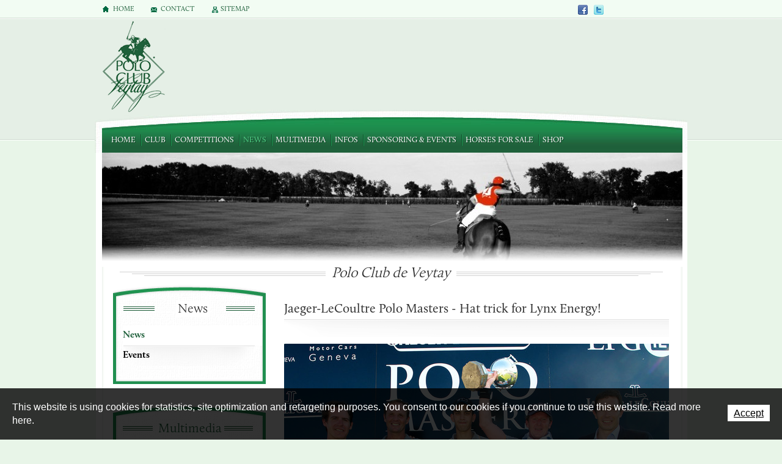

--- FILE ---
content_type: text/html; charset=utf-8
request_url: https://www.poloclubdeveytay.ch/en/News/News/Jaeger-LeCoultre-Polo-Masters-Hat-trick-for-Lynx-Energy.html
body_size: 7606
content:
<!DOCTYPE html PUBLIC "-//W3C//DTD XHTML 1.0 Strict//EN" "http://www.w3.org/TR/xhtml1/DTD/xhtml1-strict.dtd">
<!--
// POWERED BY ICECUBE2.NET
// DEVELOPED IN 2011
// 
// ICECUBE2.NET - THE MOST TIME AND COST EFFECTIVE WCM
// MORE THAN 1000 CUSTOMERS AND COUNTING
//
// MORE INFO AT : http://www.icecube2.net
--> 
<html xmlns="http://www.w3.org/1999/xhtml" lang="en" xml:lang="en"> 

	<head><!-- ICVHDOC:08980595-b9c8-4ea8-ab0e-4e10330f2b12,2.16.0.24,1/17/2026 1:28:00 PM -->
<!--V28 CSS3 buttons-->
<style type="text/css">
@font-face{ 
    font-family:'IceCubeIconsFont';font-weight:normal;font-style:normal; 
    src:url('//static-hostsolutions-ch.s3.amazonaws.com/IceCube/IceCubeIconsFont/IceCubeIconsFont.eot'); 
    src:url('//static-hostsolutions-ch.s3.amazonaws.com/IceCube/IceCubeIconsFont/IceCubeIconsFont.eot?#iefix') format('embedded-opentype'), 
        url('//static-hostsolutions-ch.s3.amazonaws.com/IceCube/IceCubeIconsFont/IceCubeIconsFont.woff') format('woff'), 
        url('//static-hostsolutions-ch.s3.amazonaws.com/IceCube/IceCubeIconsFont/IceCubeIconsFont.ttf') format('truetype'), 
        url('//static-hostsolutions-ch.s3.amazonaws.com/IceCube/IceCubeIconsFont/IceCubeIconsFont.svg#IceCubeIconsFont') format('svg');     
}
[data-icon]:before { font-family:'IceCubeIconsFont';content:attr(data-icon);speak:none;font-weight:normal;font-variant:normal;text-transform:none;line-height:1;-webkit-font-smoothing:antialiased;-moz-osx-font-smoothing:grayscale;margin-right:4px; }
</style>
<!--[if lte IE 7]><script type="text/javascript" src="//static-hostsolutions-ch.s3.amazonaws.com/IceCube/IceCubeIconsFont/lte-ie7.js"></script><![endif]-->

<!--/V28 CSS3 buttons-->





    
 		<meta http-equiv="Content-Type" content="text/html; charset=utf-8" /> 
		<meta http-equiv="Content-Script-Type" content="text/javascript" />
		<meta http-equiv="Content-Style-Type" content="text/css" />
		
        <title>Jaeger-LeCoultre Polo Masters - Hat trick for Lynx Energy! - Polo Club de Veytay</title>
		
    	<meta name="description" content="For the third consecutive year, the team Lynx Energy has won the Jaeger-LeCoultre Polo Masters. In an exciting final, Cyrille Costes (0), Luciano Valiente (0), Thierry Vétois (+3) and Brieuc Rigaux (+5) defeated team VT Wealth Management, including Thomas Fedier (0), Sacha Fedier (0), Fabian Bolanterio (+3) and Federico Bachmann (+5), by 10-7. " />
    	<meta name="keywords" content="Polo, Veytay, Jaeger-LeCoultre Polo Masters, 2015, Mies" />
        <meta name="language" content="en-US" />
		<meta property="og:image" content="https://www.poloclubdeveytay.ch/Htdocs/Images/Pictures/6413.jpg" />
<meta property="og:image:width" content="950" />
<meta property="og:image:height" content="633" />
<meta name="twitter:image" content="https://www.poloclubdeveytay.ch/Htdocs/Images/Pictures/6413.jpg">
		
        <meta name="google-site-verification" content="APs2i8JaecMhu9E-d5CVhR7z6oQg4xT38VIJ5kMxTTg" /> 
        
		<link rel="shortcut icon" href="/favicon.ico" type="image/x-icon" />
		<link rel="icon" href="/favicon.ico" type="image/x-icon" />
		 
		<link rel="stylesheet" href="/Htdocs/Styles/screen.css" type="text/css" media="screen, projection" />
		<link rel="stylesheet" href="/Htdocs/Styles/custom.css" type="text/css" media="screen, projection" />
		<!--[if lt IE 8]><link href="Htdocs/Styles/ie.css" media="screen, projection" rel="stylesheet" type="text/css" /><![endif]-->
		<link rel="stylesheet" href="/Htdocs/Styles/print.css" type="text/css" media="print" />
        
        <link href="/Htdocs/Styles/lib/video-js.css" rel="stylesheet" type="text/css" />

                		
						
		<link rel="alternate" type="application/rss+xml" title="RSS" href="/documents.rdf?cid=9652" />                      
						
                
		<link rel="canonical" href="https://www.poloclubdeveytay.ch/en/News/News/Jaeger-LeCoultre-Polo-Masters-Hat-trick-for-Lynx-Energy.html" /> 

	</head>
	
	
	<body class="IC2Render IC2Zone_32 IC2Nav_9652 intern">
	
		
						<div class="IC2Site">
		
			<!--[if lt IE 7]>
<div style='border: 1px solid #F7941D; background: #FEEFDA; text-align: center; clear: both; height: 75px; position: relative;'>
<div style='position: absolute; right: 3px; top: 3px; font-family: courier new; font-weight: bold;'><a href='#' onclick='javascript:this.parentNode.parentNode.style.display="none"; return false;'><img src='http://www.ie6nomore.com/files/theme/ie6nomore-cornerx.jpg' style='border: none;' alt='Close this notice'/></a></div>
<div style='width: 640px; margin: 0 auto; text-align: left; padding: 0; overflow: hidden; color: black;'>
<div style='width: 75px; float: left;'><img src='http://www.ie6nomore.com/files/theme/ie6nomore-warning.jpg' alt='Warning!'/></div>
<div style='width: 275px; float: left; font-family: Arial, sans-serif;'>
<div style='font-size: 14px; font-weight: bold; margin-top: 12px;'>Sie verwenden einen veralteten Browser</div>
<div style='font-size: 12px; margin-top: 6px; line-height: 12px;'>Wechseln Sie bitte zu einem aktuellen Browser, damit diese Website richtig angezeigt werden kann.</div>
</div>
<div style='width: 75px; float: left;'><a href='http://fr.www.mozilla.com/fr/' target='_blank'><img src='http://www.ie6nomore.com/files/theme/ie6nomore-firefox.jpg' style='border: none;' alt='Get Firefox 3.5'/></a></div>
<div style='width: 75px; float: left;'><a href='http://www.microsoft.com/downloads/details.aspx?FamilyID=341c2ad5-8c3d-4347-8c03-08cdecd8852b&DisplayLang=fr' target='_blank'><img src='http://www.ie6nomore.com/files/theme/ie6nomore-ie8.jpg' style='border: none;' alt='Get Internet Explorer 8'/></a></div>
<div style='width: 73px; float: left;'><a href='http://www.apple.com/fr/safari/download/' target='_blank'><img src='http://www.ie6nomore.com/files/theme/ie6nomore-safari.jpg' style='border: none;' alt='Get Safari 4'/></a></div>
<div style='float: left;'><a href='http://www.google.com/chrome?hl=fr' target='_blank'><img src='http://www.ie6nomore.com/files/theme/ie6nomore-chrome.jpg' style='border: none;' alt='Get Google Chrome'/></a></div>
</div></div><![endif]--> 
 
			<!-- #BEGIN HeaderPrint -->
	<div id="header_print">
		<img alt="" src="/Htdocs/Images/header_print.jpg" />
    </div>
<!-- #END HeaderPrint -->
			
			<div id="wrapper">
				<div id="header">
									<h1 class="logo"><a href="/en/index.html">Polo Club de Veytay</a></h1>
									<h2 class="slogan"></h2>
									
	<div class="navigation">
		<ul>
		
			<li class="level0 first "><a href="/en/Home/Home.html" onclick="this.target='_self';">Home</a>
			
			</li>
		
			<li class="level0  "><a href="/en/Club/The-Club.html" onclick="this.target='_self';">Club</a>
			
			</li>
		
			<li class="level0  "><a href="/en/Competitions/.html" onclick="this.target='_self';">Competitions</a>
			
			</li>
		
			<li class="level0  selected"><a href="/en/News/.html" onclick="this.target='_self';">News</a>
			
			</li>
		
			<li class="level0  "><a href="/en/Multimedia.html" onclick="this.target='_self';">Multimedia</a>
			
			</li>
		
			<li class="level0  "><a href="/en/Membership/.html" onclick="this.target='_self';">Infos</a>
			
			</li>
		
			<li class="level0  "><a href="/en/Sponsoring-Events/.html" onclick="this.target='_self';">Sponsoring & Events</a>
			
			</li>
		
			<li class="level0  "><a href="/en/Horses-for-sale.html" onclick="this.target='_self';">Horses for sale</a>
			
			</li>
		
			<li class="level0 last "><a href="/en/Shop/Shop.html" onclick="this.target='_self';">Shop</a>
			
			</li>
		
		</ul>
	</div>


									
				                    
									<div class="quicklinks">
																<a class="home" href="/en/index.html">Home</a>
                        				<a class="contact" href="/en/Contact.html">Contact</a>
                        				<a href="/en/Sitemap.html" class="sitemap">Sitemap</a>
				                    </div>
                                    
                                    <div class="reseaux_sociaux">
                                        <a class="facebook" href="https://www.facebook.com/pages/Polo-Club-de-Veytay/129644827114618" onclick="this.target='_blank';">Facebook</a>
                                        
                                        <a class="twitter" href="http://twitter.com/#!/PoloClubVeytay" onclick="this.target='_blank';">Twitter</a>
                    				</div>
				                     
				                     
									
				                    
				                    <!-- #BEGIN Press -->
									<div class="login">
										<h2><a href="#">Presse</a></h2>
									</div>
									<!-- #END Press -->
				                    
                                    
                                    
                                    
                                    <div class="positionAdsLeaderboard">
                                    
                                    
                                    
                                        <!--AdMentor from ASPCode.net-->
                                        <script language="javascript" type="text/javascript">
                                        //<![CDATA[
                                        var now = new Date();
                                        var index=now.getTime();
                                        document.write('<s' + 'cript  language="javascript" type="text/javascript" src="https://bs.poloclubdeveytay.ch/admentorserve.ashx?type=js&z=8&target=_blank&a=15&mgr=aspcode.net"></scr' + 'ipt>');
                                        // ]]>
                                        </script><noscript>
                                        <a onclick="this.target='_blank';" href="https://bs.poloclubdeveytay.ch/admentorserve.ashx?type=click&z=8&a=15&mgr=aspcode.net">
                                            <img src="https://bs.poloclubdeveytay.ch/admentorserve.ashx?type=img&z=8&a=15&mgr=aspcode.net" border="0" />
                                        </a>
                                        </noscript>
                                        <!--AdMentor from ASPCode.net-->
                                    
                                    </div>
                                    
                                    
                                    
                                    
                                    
                                    
				        <div class="sponsors">
						
                        
                        	<a class="jaeger" href="http://www.jaeger-lecoultre.com/eu/en" onclick="this.target='_blank';" id="principal_1">Jaeger le Coultre</a>
							<a class="efgbank" href="http://www.efgbank.com/" onclick="this.target='_blank';" id="principal_2">EFG Bank</a>
							<a class="amartin" href="http://www.astonmartin.com" onclick="this.target='_blank';" id="principal_3">Aston Martin</a>
                            <a class="rollsroyce" href="http://www.rolls-roycemotorcars.com" onclick="this.target='_blank';" id="principal_4">Rolls Royce</a>
							<a class="relais" href="http://www.relaischateaux.com/en/" onclick="this.target='_blank';" id="principal_5">Relais &amp; Chateaux</a>
                        	<!--a class="baroque" href="http://www.lebaroque.com/" onclick="this.target='_blank';" id="principal_7">Le Baroque</a-->
                        
                        
                        
                        
                        
                        	<a class="lareserve" href="http://www.lareserve.ch" onclick="this.target='_blank';" id="secondaire_1">La réserve Genève</a>
							<a class="vicomte" href="http://vicomte-a.com/" onclick="this.target='_blank';" id="secondaire_2">Vicomte Arthur</a>
                            <a class="vclicquot" href="http://www.veuve-clicquot.com/en" onclick="this.target='_blank';" id="secondaire_3">Veuve Clicquot</a>
                            <a class="bkorganisation" href="http://www.bkorganisation.com/" onclick="this.target='_blank';" id="secondaire_4">BK organisation</a>
                            <a class="brolliet" href="http://www.brolliet.ch/en/" onclick="this.target='_blank';" id="secondaire_5">Brolliet</a>
							<!--a class="hebdo" href="http://www.hebdo.ch/" onclick="this.target='_blank';" id="secondaire_4">L'hebdo</a-->
                        
						
						
						
                        
                       		<a class="bestwestern" href="http://www.hotel-chavannes.ch" onclick="this.target='_blank';" id="tertiaire_1">Best Western</a>
							<a class="cortez_polo" href="http://cortezpolo.com/" onclick="this.target='_blank';" id="tertiaire_2">Cortez Polo</a>
                            <a class="polo_addict" href="http://poloaddict.com/" onclick="this.target='_blank';" id="tertiaire_3">Polo Addict</a>
							<a class="chi" href="http://www.chi-geneve.ch/" onclick="this.target='_blank';" id="tertiaire_4">Coucours hippique International de Genève</a>
							<a class="denogent" href="http://www.denogent.ch/" onclick="this.target='_blank';" id="tertiaire_5">DENOGENT</a>
                        
                        
                        
                        
                        
							<a class="cavalier_romand" href="http://www.cavalier-romand.ch/" onclick="this.target='_blank';" id="quaternaire_1">Le cavalier Romand</a>
							<a class="equestrio" href="http://www.equestrio.com/suisse/en/home.html" onclick="this.target='_blank';" id="quaternaire_2">Equestrio</a>
							<a class="leman_bleu" href="http://www.lemanbleu.ch/" onclick="this.target='_blank';" id="quaternaire_3">Léman bleu</a>
                            <a class="yesfm" href="http://www.yesfm.ch" onclick="this.target='_blank';" id="quaternaire_4">Yes fm</a>
                        
				        </div>
				
				</div>
				                
                
				<div class="container">
                	
              <div class="graphic">
									
                  <img alt="" src="/Htdocs/Images/IF_Header_950/5077.jpg" />
                  <div class="bg_header_blanc"></div>
              </div>
                   
							<div class="column span-24">
                    
                    	<div class="bcBack">
							<div class="breadcrumbs">
								Polo Club de Veytay
                    		</div>
											</div>
											<div class="column span-7 last prepend-05">
												
	<div class="subnavigation">
		
			
		
		
		
		
			
			
		
		
		
			
			
		
		
		
			
			
		
		
		
			
			
			
				<div class="bg">
				<h2 class="lvl0Hide selected"><span>News</span></h2>
				<ul>
				
					<li class="level1 first selected"><a href="/en/News/News.html" onclick="this.target='_self';">News</a>
					
					</li>
				
					<li class="level1 last "><a href="/en/News/Events.html" onclick="this.target='_self';">Events</a>
					
					</li>
				
				</ul>
				</div>
			
			
		
		
		
			
			
		
		
		
			
			
		
		
		
			
			
		
		
		
			
			
		
		
		
			
			
		

	
	</div>


											
												<!-- #BEGIN Multimedia -->
						             		
	<div class="multimedia">
    	
		<div class="bg">
			<h2><a href="/en/Multimedia/Photos.html" title="Multimedia">Multimedia</a></h2>
            <div id="cadre_anim_multimedia">
			
			<div class="item-multimedia" id="news_17912">
				<a href="/en/Multimedia/Photos/Jaeger-LeCoultre-Polo-Masters-2019-Winners.html"><img alt="" src="/Htdocs/Images/IF_multimedia_209/13930.jpg?puid=16fd575f-f3c0-4d22-b223-dd491c18ad39" /></a>
                <a href="/en/Multimedia/Photos/Jaeger-LeCoultre-Polo-Masters-2019-Winners.html">Jaeger-LeCoultre Polo Masters 2019 Winners</a>
            </div>
			
			<div class="item-multimedia" id="news_17911">
				<a href="/en/Multimedia/Photos/j.html"><img alt="" src="/Htdocs/Images/IF_multimedia_209/12689.jpg?puid=beac6cda-bcc9-45ea-821e-a10c816842da" /></a>
                <a href="/en/Multimedia/Photos/j.html">Jaeger-LeCoultre Polo Masters 2019 Atmosphere</a>
            </div>
			
			<div class="item-multimedia" id="news_17907">
				<a href="/en/Multimedia/Photos/Jaeger-LeCoultre-Polo-Masters-2019.html"><img alt="" src="/Htdocs/Images/IF_multimedia_209/12057.jpg?puid=dd1f0724-7fb6-4b24-b430-485d147b9b32" /></a>
                <a href="/en/Multimedia/Photos/Jaeger-LeCoultre-Polo-Masters-2019.html">Jaeger-LeCoultre Polo Masters 2019</a>
            </div>
			
			<div class="item-multimedia" id="news_17901">
				<a href="/en/Multimedia/Photos/Swiss-Medium-Goal-Championship-2019.html"><img alt="" src="/Htdocs/Images/IF_multimedia_209/11914.jpg?puid=c4913f93-7b24-476a-b67d-a182321eb991" /></a>
                <a href="/en/Multimedia/Photos/Swiss-Medium-Goal-Championship-2019.html">Swiss Medium Goal Championship 2019</a>
            </div>
			
			<div class="item-multimedia" id="news_17892">
				<a href="/en/Multimedia/Photos/Jaeger-LeCoultre-Polo-Masters-2018.html"><img alt="" src="/Htdocs/Images/IF_multimedia_209/9784.jpg?puid=7f3bbfd8-1b26-427e-8e16-3cc086d61f32" /></a>
                <a href="/en/Multimedia/Photos/Jaeger-LeCoultre-Polo-Masters-2018.html">Jaeger-LeCoultre Polo Masters 2018!</a>
            </div>
			
            </div>
		</div>
		
        <div class="scrollCommands" id="multimediaCommands">
			<a class="up" href="#" onclick="return multimedia_up();">Up</a>
			<a class="down" href="#"  onclick="return multimedia_down();">Down</a>
		</div>
       
	</div>
 
						            <!-- #END Multimedia -->
						          </div>
						          <div class="column span-16 prepend-05">
													<h2 class="pageTitle">Jaeger-LeCoultre Polo Masters - Hat trick for Lynx Energy!</h2>
<div class="content">
	<div class="clear EZ_TopColumn"> 
    
        <div class="part BlocImage">
     
     
	<div class="box">
    
    	
             
                <p class="ImageBox"> 
                    
                    
                        <img alt=" " src="/Htdocs/Images/IF_Content_630/6413.jpg?puid=364352c7-f20d-46b2-beba-39364afa4544" /> 
                        <a href="/Htdocs/Images/Pictures/6413.jpg?puid=364352c7-f20d-46b2-beba-39364afa4544" rel="shadowbox" title=" " class="zoom">
                            <img alt="   " src="/Htdocs/Images/lib/empty.gif" /> 
                        </a><br />
                    
                    
                    
                        <span class="info">Lynx Energy won the Jaeger-LeCoultre Polo Masters 2015! Left to right: Brieuc Rigaux (hp 5), Thierry Vétois (hp 3), Luciano Valiente (hp 0) and Cyrille Costes, Captain (hp 0)</span> 
                    
                </p>
            
   		
              
       	
    </div>
</div><div class="part BlocText">
	
	
	<div class="box">
		
			<p style="text-align: justify;">For the third consecutive year, the team Lynx Energy has won the Jaeger-LeCoultre Polo Masters. In an exciting final, Cyrille Costes (0), Luciano Valiente (0), Thierry Vétois (+3) and Brieuc Rigaux (+5) defeated team VT Wealth Management, including Thomas Fedier (0), Sacha Fedier (0), Fabian Bolanterio (+3) and Federico Bachmann (+5), by 10-7.</p>

<p style="text-align: justify;">The final attracted 5,000 spectators, who witnessed a thrilling match at the Polo Club de Veytay in Switzerland. The fourth and last period of the match was the most intense. Team VT Wealth Management scored three goals, but it was not sufficient to impede the domination of Lynx Energy.</p>

<p style="text-align: justify;">At the 2015 Jaeger-LeCoultre Polo Masters, six teams with a handicap of 6 to 8 goals competed against each other over the course of ten days at Polo Club de Veytay in the 27th edition of the event. Players from many different nations participated in the tournament, such as USA, France, Luxembourg, Argentina, Germany and Switzerland.</p>

<p style="text-align: justify;">Team Cardo and Lion’s Polo Team fought in the small final for 3rd place. The match was very tight and both teams fought until the last minute of the game. Finally, team Cardo won by 6.5-6 against Lion’s Polo Team. The half point represents the difference of handicaps of the players of both teams. By late morning, the host team Veytay Jaeger-LeCoultre and team EFG Bank played for fifth place. Veytay Jaeger-LeCoultre defeated EFG Bank by 5.5-3 and was placed fifth.</p>

		
	</div>
</div>
<div class="part BlocButton"> 
	
	
	<div class="box">
        <a style="display:inline-block;border:none;text-decoration:none;margin:2px;color:#FFFFFF;background:#008000;font-size:100%;padding:.15em .4em;-moz-border-radius:3px;-webkit-border-radius:3px;border-radius:3px;" href="/en/Multimedia/Photos/Jaeger-LeCoultre-Polo-Masters-2015.html" onclick="this.target='_self';" data-icon="">Discover in pictures the Jaeger-LeCoultre Polo Masters 2015</a>
	</div>
</div><div class="part BlocText">
	
	
	<div class="box">
		
			<p><a href="/en/Competitions/JLC-Polo-Maters/Results/Results.html">Click here</a> to consult the final ranking and the results of the ten days' competition</p>

		
	</div>
</div>

    
</div>
<div class="column span-8 append-0 EZ_LeftColumn"> 
    
        
    	
</div>
<div class="column span-8 last EZ_RightColumn"> 
    
        
    
</div>
<div class="clear EZ_BottomColumn"> 
    
        
    
</div>
</div>			
											</div>
							</div> <!--/Column 24 -->
				</div><!-- /Container -->				
			</div><!-- /wrapper -->	
			
	
		<div id="footer">
	
    <div id="footerPosition">

					<div class="container">
						<p class="impressum">Copyright &copy; Polo Club de Veytay 2026<br />Polo Club de Veytay - CH-1295 Mies - Tel : + 41 
						22 755 63 25 - Fax : + 41 22 755 60 91 - <a href="mailto:&#105;&#110;&#102;&#111;&#64;&#112;&#111;&#108;&#111;&#99;&#108;&#117;&#98;&#100;&#101;&#118;&#101;&#121;&#116;&#97;&#121;&#46;&#99;&#104;">&#105;&#110;&#102;&#111;&#64;&#112;&#111;&#108;&#111;&#99;&#108;&#117;&#98;&#100;&#101;&#118;&#101;&#121;&#116;&#97;&#121;&#46;&#99;&#104;</a>
						</p>
                        
            <p class="copyright">
							<a href="http://www.artionet.com" onclick="this.target='_blank';">Powered by Artionet</a> 
						- <a href="http://www.icecubedotnet.com" onclick="this.target='_blank';">Generated with IceCube2.Net</a>
						</p>
				</div>
     
     <div id="poloClubAssociation">
     	<a href="http://www.spa-swisspolo.ch/index.htm" onclick="this.target='_blank';"><img src="/Htdocs/Images/swiss_polo_association.jpg" border="0" /></a>
     </div>     
     
     </div>   
</div>
		</div><!-- /IC2Site-->

		
		<script type="text/javascript" src="/Scripts/javascript/shadowbox/shadowbox.js"></script>
		<script type="text/javascript" src="/Scripts/javascript/jquery/jquery-1.4.4.min.js"></script>
				
		<script type="text/javascript" src="/Scripts/javascript/Site.js"></script>
        <script type="text/javascript" src="/Scripts/javascript/AnimationMultimedia.js"></script>
        <script type="text/javascript" src="/Scripts/javascript/AnimationPartners.js"></script>	
		<script type="text/javascript">
		// <![CDATA[ 
			Shadowbox.init();
			jQuery.noConflict();
			jQuery(document).ready(function(){
				
				init_animation_multimedia();
				// Initialisation du sitemap
				// initSitemap();	
			});					   
		// ]]>
		</script>	
		<script type="text/javascript">
			var _gaq = [];
			//	Gtag
			window.dataLayer = window.dataLayer || [];
			function gtag(){dataLayer.push(arguments);}
			var gtagId = 'G-Q1PE8SVDT4'
			gtag('js', new Date());
			gtag('config', gtagId);
		
			gtag('event', 'page_view', {
				page_title: 'News',
			})
		
			function getGtmFile(){
				var GTM_File = document.createElement('script'); GTM_File.type = 'text/javascript'; GTM_File.async = true;
				GTM_File.src = 'https://www.googletagmanager.com/gtag/js?id=' + gtagId;
				var s = document.getElementsByTagName('script')[0]; s.parentNode.insertBefore(GTM_File, s);
			}
			getGtmFile()
		</script>
		
		
	<style scoped>#cookiesBanner{position:fixed;bottom:0;left:0;z-index:100;transition:all 1s;width:100%}#cookiesBanner.available0{display:none;}#cookiesBanner.cookiesBannerHide{bottom:-100%;}#cookiesBannerBG{position:absolute;top:0;left:0;width:100%;height:100%;opacity:0.8;background:#000;}#cookiesBannerBox{position:relative;padding:20px;display:table;}#cookiesBannerDetailLink{position:absolute;top:0;left:0;width:100%;height:100%;z-index:0;}#cookiesBannerText{font-size:16px;line-height:22px;font-family:Arial;letter-spacing:0;font-weight:normal;display:table-cell;vertical-align:top;padding-right:20px;color:#FFF;}#cookiesBannerBtn{display:table-cell;width:1%;vertical-align:middle;position:relative;z-index:1;}#cookiesBannerBtn a{font-size:16px;line-height:22px;font-family:Arial;letter-spacing:0;font-weight:normal;padding:5px 10px;white-space:nowrap;background:#FFF;color:#000;}@media(max-width:480px){#cookiesBannerText,#cookiesBannerBtn a{display:block;text-align:center;}#cookiesBannerText{padding-right:0;}#cookiesBannerBtn{display:block;width:100%;margin-top:15px;}#cookiesBannerBox{position:relative;padding:20px 5%;display:table;width:90%;margin:0 auto}}</style><div id="cookiesBanner" class="available1"><div id="cookiesBannerBG"></div><div id="cookiesBannerBox"><a href="/Services/RGPD/RGPD.html?lang=EN" rel="nofollow" onclick="this.target='_blank';" id="cookiesBannerDetailLink"></a><div id="cookiesBannerText">This website is using cookies for statistics, site optimization and retargeting purposes. You consent to our cookies if you continue to use this website. Read more here.</div><div id="cookiesBannerBtn"><a href="#" rel="nofollow" onclick="return cookiesBannerHide();">Accept</a></div></div></div><script type="text/javascript">var ManageCookiesBanner={create:function(nm,v,d){var dt,xp='';if(d){var dt=new Date();dt.setTime(dt.getTime()+(d*24*3600000));xp=';expires='+dt.toGMTString();}document.cookie=nm+"="+v+xp+";path=/";},read:function(nm){var ca=document.cookie.split(';'),i,c;nm+="=";for(i=0;i<ca.length;i++){c=ca[i];while(c.charAt(0)==' ') c=c.substring(1,c.length);if(c.indexOf(nm)==0) return c.substring(nm.length,c.length);}return null;},remove:function(nm){this.create(nm,"",-1);}};if(ManageCookiesBanner.read('cookiesBanner22052018155616')){document.getElementById('cookiesBanner').style.display="none";}function cookiesBannerHide(){ManageCookiesBanner.create('cookiesBanner22052018155616',1,300);document.getElementById('cookiesBanner').classList.add("cookiesBannerHide");}</script>

<!--div>EN</div>
<div>1</div>
<div>This website is using cookies for statistics, site optimization and retargeting purposes. You consent to our cookies if you continue to use this website. Read more here.</div>
<div>Accept</div>
<div>#000</div>
<div>#FFF</div>
<div>#FFF</div>
<div>#000</div>
<div>22052018155616</div>
<div>300</div--></body>

</html>


--- FILE ---
content_type: text/css
request_url: https://www.poloclubdeveytay.ch/Htdocs/Styles/screen.css
body_size: 9081
content:
@charset "utf-8"; 
/* -------------------------------------------------------------- 
  
   IceCube2.Net CSS powered by Blueprint CSS Framework 
   * Version:   2 (21.1.2011)
   
-------------------------------------------------------------- */

@import 'lib/shadowbox.css'; 
@import 'lib/jquery-ui.css';   
@import 'lib/reset.css';
@import 'lib/typography.css';
@import 'lib/forms.css';
@import 'lib/grid.css';
@import 'lib/buttons.css';  
@import 'lib/navigation.css';   
@import 'lib/content.css'; 

/* ----------------------------------------------------------- */

body					{ background:#e8f5e8 url("../Images/bg_body.gif") repeat-x 0 0; }
#wrapper				{ width:970px;margin:0 auto;position:relative;background:url("../Images/bg_wrapper.png") repeat-y 2px 0; }
#header					{ height:auto;margin:0 0 0 0px;padding:240px 0 0 0px;position:relative;background:#e8f5e8 url("../Images/bg_body.gif") repeat-x 0 0; } 
.container				{ padding:0 0 0 0px; }
.content				{  }

.IC2Site .default-title	{ 
	font-family:Arial,sans-serif;
	font-size:25.2px;
	font-weight:normal;
	font-style:normal;
	color:#333333;
	text-transform:none;
	text-decoration:none;
	line-height:1;
	text-align:left;
	background:none;
	margin:0.5em 0;
	padding:0;
	border:none;
}		

.IC2Site .default-subtitle {
	font-family:Arial,sans-serif;
	font-size:21px;
	font-weight:normal;
	font-style:normal;
	color:#333333;
	text-transform:none;
	text-decoration:none;
	line-height:1.25;
	text-align:left;
	background:none;
	margin:0 0 0.5em;
	padding:0;
	border:none;
}		

.IC2Site .wysiwyg-h1 {
	font-family:Arial,sans-serif;
	font-size:18px;
	font-weight:normal;
	font-style:normal;
	color:#999999;
	text-transform:none;
	text-decoration:none;
	line-height:1.5;
	text-align:left;
	background:none;
	margin:0 0 0.4em 0;
	padding:0;
	border:none;
}

.IC2Site .wysiwyg-h2 {
	font-family:Arial,sans-serif;
	font-size:12px;
	font-weight:bold;
	font-style:normal;
	color:#333;
	text-transform:uppercase;
	text-decoration:none;
	line-height:1.5;
	text-align:left;
	background:none;
	margin:0 0 0.4em 0;
	padding:0;
	border:none;			
}

/* Logo
-------------------------------------------------------------- */
h1.logo { margin:0;padding:0;position:absolute;top:34px;left:10px;z-index:10;}
h1.logo a {
	display:block;
	width:106px;
	height:154px;
	background:url("../Images/sprite.png") no-repeat 0px 0;
	font-size:0;
	line-height:0;
	text-indent:-999px;
	text-align:left;
} 
h2.slogan {
	position:absolute;
	top:-999px;
	left:-999px;
	font-size:0;
	line-height:0;
	text-indent:-999px;
	text-align:left;
}



/* Quicklinks
-------------------------------------------------------------- */
.quicklinks				{ margin:0 0 0 0;padding:0;position: absolute;top: 4px;left: 10px;text-transform: uppercase; }
.quicklinks a			{ margin:0;text-indent: -10000px;overflow: hidden;padding:0px 20px 0px 20px; font-size:.8em;}
.quicklinks a:hover		{  }
.quicklinks .home 		{ background:url("../Images/sprite.png") no-repeat -123px -8px; }
.quicklinks .contact 	{ background:url("../Images/sprite.png") no-repeat -270px -8px; }
.quicklinks .sitemap 	{ background:url("../Images/sprite.png") no-repeat -420px -8px; }

/* Language
-------------------------------------------------------------- */
.language				{ margin:0;padding:6px 0 0;height:29px;position: absolute;top: 0px;right: 100px; }
.language a				{ font-size:0.8em;text-decoration:none;text-transform: uppercase; }
.language a:hover		{  }

/* Breadcrumbs
-------------------------------------------------------------- */
.bcBack 				{ background: url('../Images/bg_breadcrumbs.png') no-repeat 50% 0;text-align: center; }
.breadcrumbs			{ color:#333;line-height:22px;text-align: center;font-size: 1.7em;background:#fff;
						  display:inline;padding:10px;font-family:CallunaLight;font-style:italic;}
.breadcrumbs a			{ color:#333; }
.breadcrumbs a.selected	{  } 
.breadcrumbs a:hover	{  } 

/* Container
-------------------------------------------------------------- */
.container-box			{ padding:10px 10px 2px;background:#FFF url("../Images/sprite.png") no-repeat 0 -8px;position:relative;z-index:10; }
.container-box span 	{ position:absolute;bottom:-8px;left:0;width:230px;height:8px;background:url("../Images/sprite.png") no-repeat 0 0;z-index:11; }
.container-box h2	 	{ font-size:18px;margin:0;padding:3px 0; }
.container-box a,
.container-box p	 	{ font-size:12px;color:#333; }
.graphic				{ margin: 0px 0px 0px 12px; }
.pageTitle				{ background: url('../Images/bg_events.png') no-repeat -10px 30px;padding-bottom: 30px;margin-top: 30px;color:#1f603b; }

/* Sponsors 
-------------------------------------------------------------- */
.sponsors {position: absolute;right: 30px;top: 90px;}
.sponsors a {display:block;text-indent:-1000px;overflow:hidden;height:58px;float:left;margin-left:35px;}
.jaeger {background:url("../Images/sprite.png") no-repeat 0 -158px;width:107px;}
.efgbank {background:url("../Images/sprite.png") no-repeat -155px -158px;width:77px;}
.amartin {background:url("../Images/sprite.png") no-repeat -286px -158px;width:92px;}
.vclicquot {background:url("../Images/sprite.png") no-repeat -410px -158px;width:82px;}
.relais {background:url("../Images/sprite.png") no-repeat -525px -158px;width:45px;}

/* Login
-------------------------------------------------------------- */
.login 					{ background:url('../Images/sprite.png') no-repeat -457px -47px;position: absolute;top: 0px;right: 10px;width: 75px;padding: 0px; }
.login h2				{ margin: 0px;padding: 8px 0px 8px 25px;font-size: .8em;width: auto; }
.login h2 a				{ color: #fff;text-transform:uppercase;}
.login form				{ margin:0.5em 0 0;padding:5px;position: absolute;display: none; }
.login label			{ display:block;width:72px;font-weight:normal;font-size:10px;text-align:right;padding:6px 8px 0 0;float:left; }
.login input.text		{ width:109px;padding:2px;margin:3px 0; }
.login button.btn		{ float:none;padding:2px 4px;font-size:10px;color:#222;margin:3px 0 0 80px;font-weight:normal;border:none; }
.login .field a			{ display:block;float:right;font-size:9px;padding-right:3px;width:115px;margin-bottom:4px; }
.login .field a:hover	{ color:#000; }

/* News
-------------------------------------------------------------- */
.news 					{ background: url('../Images/bg_news.png') no-repeat -10px 30px;margin-top: 20px; }
.news h2				{ margin-bottom: 30px; }
.news .item				{ padding:0;clear: both;margin-left: 20px; }
.news img 				{ float: left;margin:0px 20px 20px 0px; }
.news .date 			{ color: #b0b0b0;font-family: CallunaItalic;font-size: 1.1em; }
.news .item h3			{ margin:0;font-family: CallunaBold; }
.news .item p			{ margin:0 0px 20px 0px; }
.scrollCommands			{ background: url('../Images/bg_news.png') no-repeat -10px 0px;position: relative;height: 30px;width: 100%; }
.scrollCommands a		{ display: block;position: absolute;top: 0px;width: 30px;height: 28px;text-indent: -1000px;overflow: hidden; }
.scrollCommands .up		{ left: 300px;background:url('../Images/sprite.png') no-repeat -510px -95px; }
.scrollCommands	.down	{ left: 330px;background:url('../Images/sprite.png') no-repeat -540px -95px; }

/* Events
-------------------------------------------------------------- */
.events					{ background: url('../Images/bg_events.png') no-repeat -10px 30px;margin: 20px 0px 30px 0px;width: 100%;float: left; }
.events h2				{ margin-bottom: 30px; }
.events .item			{ padding:0;float:left;width: 290px;margin-right: 15px; }
.events .item.last		{ margin-right: 0px; }
.events img 			{ margin:0px 0px 10px 0px;border: 1px solid #e1e1e1; }
.events .date 			{ color: #b0b0b0;font-family: CallunaItalic;font-size: 1.1em; }
.events .item h3		{ margin:0;font-family: CallunaBold; }
.events .item p			{ margin:0 0px 20px 0px;font-family: CallunaItalic; }

/* Multimedia */
.multimedia				{ background:url('../Images/bg_multimedia.png') no-repeat 0px 100%;margin-left: 10px;width: 251px;position: relative;min-height: 328px;margin-bottom:4em; }
.multimedia h2			{ font-family: CallunaLight;text-align: center;padding: 0px;background:url('../Images/sprite.png') no-repeat -280px -227px; }
.multimedia .bg			{ background:url('../Images/sprite.png') no-repeat -1px -217px;padding:30px 16px; }
.multimedia .item 		{ border: 4px solid #fff;text-align: center;margin: 0px; }
.multimedia .scrollCommands 		{ background:none;position: absolute;bottom: -24px; }
.multimedia .scrollCommands .up		{ left: 100px;}
.multimedia .scrollCommands .down	{ left: 130px;}

/* Footer
-------------------------------------------------------------- */
#footer					{ position:relative;background:url('../Images/bg_footer.png') repeat-x;font-family: CallunaItalic;font-style:italic; } 
#footer .container		{ width: 970px;margin: 0 auto;padding: 40px 0px;text-align: center; }
#footer a				{  }
#footer a:hover			{ color:#000; }
#footer p.impressum		{ margin:0;padding: 0; }
#footer p.copyright		{ margin:0;padding: 0; }

--- FILE ---
content_type: text/css
request_url: https://www.poloclubdeveytay.ch/Htdocs/Styles/print.css
body_size: 5722
content:

/* IceCube2.Net Framework : print.css
-------------------------------------------------------------- */ 

body {line-height:1.5;font-family:"Helvetica Neue", Arial, Helvetica, sans-serif;color:#000;background:none;font-size:10pt;}
.container {background:none;}
hr {background:#ccc;color:#ccc;width:100%;height:2px;margin:2em 0;padding:0;border:none;}
hr.space {background:#fff;color:#fff;visibility:hidden;}
h1, h2, h3, h4, h5, h6 {font-family:"Helvetica Neue", Arial, "Lucida Grande", sans-serif;}
code {font:.9em "Courier New", Monaco, Courier, monospace;}
a img {border:none;}
p img.top {margin-top:0;}
blockquote {margin:1.5em;padding:1em;font-style:italic;font-size:.9em;}
.small {font-size:.9em;}
.large {font-size:1.1em;}
.quiet {color:#999;}
.hide {display:none;}
a:link, a:visited {background:transparent;font-weight:700;text-decoration:underline;}
a:link:after, a:visited:after {content:" (" attr(href) ")";font-size:90%;} 

/* ----------------------------------------------------------- */

.navigation, .subnavigation, #footer, #header, .breadcrumbs, .multimedia, .graphic, .home .pageTitle, #newsCommands, #multimediaCommands, .carousel-pagination{display:none;}

.item {clear: both; width: 100%;}
.item .info {clear: both; display: block; font-size: 11px; margin: 30px 0 0;}
.item a img {clear: both; float: left; margin-bottom: 25px; margin-right: 10px;}
.item h3 { float: none; margin: 0 0 5px;}
.item h3 a:link:after, .item h3 a:visited:after {content: none;}
.item a.photoPrint:link:after, .item a.photoPrint:visited:after {content: none;}
#header, .navigation, .quicklinks, .logo, .slogan, .header_img, .smalllogo, #sb-loading, #footer, .social, .pagination {display: none;}
#header_print { background: none repeat 0 0 transparent; border:none; border-bottom: 1px solid #CCC; display: block; height: 150px;text-align: left; width: 100%;}
#header_print img {border:none;float: left; margin-right: 20px;}
#header_print h3, #header_print h4 {line-height: 18px; margin: 0;padding: 0;}
h2 a:link:after, h2 a:visited:after, .item > a:link:after, .item > a:visited:after, .item-news h3 a:link:after, .item-news h3 a:visited:after  {content: none;}
.item-news img{float:left;margin-right:10px;}

.BlocImageText .ImageBox{float:left;}
.BlocImageText .ImageBox a:link:after, .BlocImageText .ImageBox a:visited:after{content:none;}
.GalleryBox input{display:none;}

.BlocImage .ImageBox a:link:after, 
.BlocImage .ImageBox a:visited:after{content: none;}


.BlocPicturesGallery .item .info {
    display: none;
}
.BlocPicturesGallery a:link:after, .BlocPicturesGallery a:visited:after {
    content: none;
}
.BlocPicturesGallery .gallerypage a:link:after, .BlocPicturesGallery .gallerypage a:visited:after {
    content: none;
}
.BlocPicturesGallery {
    margin-bottom: 1em;
}
.BlocPicturesGallery .item {
    clear: none;
    float: left;
    padding: 0;
    text-align: center;
    width: 130px;
}
.BlocPicturesGallery .item a {
    float: left;
    height: 94px;
    width: 124px;
}
.BlocPicturesGallery .item img {
    border: medium none;
    float: left;
    margin: 0;
    padding: 0;
}
.BlocPicturesGallery .item br {
    display: none;
}
.BlocPicturesGallery .item span {
    display: none;
}
.BlocPicturesGallery .clear {
    line-height: 0;
}
.BlocPicturesGallery .gallerypage {
    display: none;
}
.BlocPicturesGallery .gallerypage.selected {
    display: block;
}
.BlocPicturesGallery .gallerypagination {
    clear: both;
}
.BlocPicturesGallery .gallerypagination a {
    cursor: pointer;
    font-size: 8px;
    width: 12px;
}

.BlocPicturesGallery div.clear{height:10px;clear:both;}

.horsesList a:link:after, .horsesList a:visited:after {
    content: none;
}
.horsesList img {
    margin: 4px;
    max-height: 40px;
}
.horsesList td, .horsesList th {
    border-bottom: 1px solid #CCCCCC;
}

.HorsesMarketLayout .BlocTable table,
.HorsesMarketLayout .BlocTable tr,
.HorsesMarketLayout .BlocTable td {border:none;}
.HorsesMarketLayout .BlocTable td{border-bottom:1px solid #ccc;}


.IC2Site .pedigree, .pedigree ul, .pedigree li {
    list-style-type: none;
    margin: 0;
    padding: 0;
}
.IC2Site .tree-first {
    background: url("/htdocs/images/bg_tree_top.png") no-repeat scroll -1px 50% transparent;
}
.IC2Site .tree-last {
    background: url("/htdocs/images/bg_tree_bottom.png") no-repeat scroll -1px 50% transparent;
}
.IC2Site .pedigree {
    height: 250px;
}
.IC2Site .pedigree div {
    background: url("/htdocs/images/bg_tree_base.png") repeat-x scroll 100% 50% transparent;
    float: left;
    height: 100%;
    position: relative;
}
.IC2Site .pedigree div span {
    background: none repeat scroll 0 0 #FFFFFF;
    font-size: 10px;
    height: 16px;
    left: 0;
    line-height: 1.3em;
    margin-left: 8px;
    margin-top: -8px;
    padding: 2px 8px 2px 5px;
    position: absolute;
    text-transform: uppercase;
    top: 50%;
}
.IC2Site .pedigree div.root span {
    margin-left: 0;
}
.IC2Site .pedigree ul {
    height: 100%;
}
.IC2Site * + html .pedigree ul {
    padding: 0;
}
.IC2Site .pedigree li {
    height: 50%;
}
.IC2Site .pedigree li.tree-level0 {
    height: 100%;
}
.IC2Site ul.pedigree {
    padding-left: 0;
    width: 630px;
}
.IC2Site .pedigree ul {
    padding-left: 145px;
}
.IC2Site .pedigree div {
    width: 145px;
}
.IC2Site .tree-level3 div {
    background: none repeat scroll 0 0 transparent;
}


#cadre_anim_news a:after, 
#cadre_anim_news a:visited:after {
    content: none;
}

.item-news{clear:both;}

.BlocForms,
.BlocSlideshow{display:none;}





--- FILE ---
content_type: text/css
request_url: https://www.poloclubdeveytay.ch/Htdocs/Styles/lib/forms.css
body_size: 2156
content:

/* IceCube2.Net Framework : forms.css
-------------------------------------------------------------- */
 
.IC2Site label       { font-weight: bold; }
.IC2Site fieldset    { padding:0 1.4em 1.4em 1.4em; margin: 0 0 1.5em 0; border: 1px solid #ccc; }
.IC2Site legend      { font-weight: bold; font-size:1.2em; margin-top:-0.2em; margin-bottom:1em; }

.IC2Site fieldset, #IE8#HACK { padding-top:1.4em; } 
.IC2Site legend, #IE8#HACK { margin-top:0; margin-bottom:0; }

/* Form fields
-------------------------------------------------------------- */

.IC2Site input[type=text], .IC2Site input[type=password],
.IC2Site input.text, .IC2Site input.title,
.IC2Site textarea {
  background-color:#fff;
  border:1px solid #bbb;
}
.IC2Site input[type=text]:focus, .IC2Site input[type=password]:focus,
.IC2Site input.text:focus, .IC2Site input.title:focus,
.IC2Site textarea:focus {
  border-color:#666;
}
.IC2Site select { background-color:#fff; border-width:1px; border-style:solid; }

.IC2Site input[type=text], .IC2Site input[type=password],
.IC2Site input.text, .IC2Site input.title,
.IC2Site textarea, .IC2Site select {
  margin:0.5em 0;
}

.IC2Site input.text,
.IC2Site input.title   { width: 300px; padding:5px; } 
.IC2Site input.title   { font-size:1.5em; }
.IC2Site textarea      { width: 390px; height: 250px; padding:5px; }

.IC2Site form.inline { line-height:3; }
.IC2Site form.inline p { margin-bottom:0; }


/* Success, message, notice and error/alert boxes
-------------------------------------------------------------- */

.error,
.alert, 
.notice,
.success, 
.infomessage	{ padding: 0.8em; margin-bottom: 1em; border: 2px solid #ddd; }

.error, .alert 	{ background: #fbe3e4; color: #8a1f11; border-color: #fbc2c4; }
.notice     	{ background: #fff6bf; color: #514721; border-color: #ffd324; }
.success    	{ background: #e6efc2; color: #264409; border-color: #c6d880; }
.infomessage	{ background: #d5edf8; color: #205791; border-color: #92cae4; }
.error a, 
.alert a 		{ color: #8a1f11; }
.notice a   	{ color: #514721; }
.success a  	{ color: #264409; }
.infomessage a	{ color: #205791; }

--- FILE ---
content_type: text/css
request_url: https://www.poloclubdeveytay.ch/Htdocs/Styles/lib/grid.css
body_size: 8344
content:

/* IceCube2.Net Framework : grid.css
-------------------------------------------------------------- */  

#header_print{display:none;}

.column, .span-1, .span-2, .span-3, .span-4, .span-5, .span-6, .span-7, .span-8, .span-9, .span-10, .span-11, .span-12, .span-13, .span-14, .span-15, .span-16, .span-17, .span-18, .span-19, .span-20, .span-21, .span-22, .span-23, .span-24 {
  float: left;
  margin-right: 10px;
}

.last { margin-right: 0; }

.span-1 {width: 30px;}

.span-2 {width: 70px;}
.span-3 {width: 110px;}
.span-4 {width: 150px;}
.span-5 {width: 190px;}
.span-6 {width: 230px;}
.span-7 {width: 270px;}
.span-8 {width: 300px;} /* IC2.NET */
.span-9 {width: 350px;}
.span-10 {width: 390px;}
.span-11 {width: 430px;}
.span-12 {width: 470px;}
.span-13 {width: 510px;}
.span-14 {width: 550px;}
.span-15 {width: 590px;}
.span-16 {width: 630px;}
.span-17 {width: 670px;}
.span-18 {width: 710px;}
.span-19 {width: 750px;}
.span-20 {width: 790px;}
.span-21 {width: 830px;}
.span-22 {width: 870px;}
.span-23 {width: 910px;}
.span-24 {width:970px; margin-right:0;}

input.span-1, textarea.span-1, input.span-2, textarea.span-2, input.span-3, textarea.span-3, input.span-4, textarea.span-4, input.span-5, textarea.span-5, input.span-6, textarea.span-6, input.span-7, textarea.span-7, input.span-8, textarea.span-8, input.span-9, textarea.span-9, input.span-10, textarea.span-10, input.span-11, textarea.span-11, input.span-12, textarea.span-12, input.span-13, textarea.span-13, input.span-14, textarea.span-14, input.span-15, textarea.span-15, input.span-16, textarea.span-16, input.span-17, textarea.span-17, input.span-18, textarea.span-18, input.span-19, textarea.span-19, input.span-20, textarea.span-20, input.span-21, textarea.span-21, input.span-22, textarea.span-22, input.span-23, textarea.span-23, input.span-24, textarea.span-24 {
  border-left-width: 1px;
  border-right-width: 1px;
  padding-left: 5px;
  padding-right: 5px;
}

input.span-1, textarea.span-1 { width: 18px; }
input.span-2, textarea.span-2 { width: 58px; }
input.span-3, textarea.span-3 { width: 98px; }
input.span-4, textarea.span-4 { width: 138px; }
input.span-5, textarea.span-5 { width: 178px; }
input.span-6, textarea.span-6 { width: 218px; }
input.span-7, textarea.span-7 { width: 258px; }
input.span-8, textarea.span-8 { width: 298px; }
input.span-9, textarea.span-9 { width: 338px; }
input.span-10, textarea.span-10 { width: 378px; }
input.span-11, textarea.span-11 { width: 418px; }
input.span-12, textarea.span-12 { width: 458px; }
input.span-13, textarea.span-13 { width: 498px; }
input.span-14, textarea.span-14 { width: 538px; }
input.span-15, textarea.span-15 { width: 578px; }
input.span-16, textarea.span-16 { width: 618px; }
input.span-17, textarea.span-17 { width: 658px; }
input.span-18, textarea.span-18 { width: 698px; }
input.span-19, textarea.span-19 { width: 738px; }
input.span-20, textarea.span-20 { width: 778px; }
input.span-21, textarea.span-21 { width: 818px; }
input.span-22, textarea.span-22 { width: 858px; }
input.span-23, textarea.span-23 { width: 898px; }
input.span-24, textarea.span-24 { width: 938px; }

.append-0 { padding-right: 20px;} /* IC2.NET */
.append-1 { padding-right: 40px;}
.append-2 { padding-right: 80px;}
.append-3 { padding-right: 120px;}
.append-4 { padding-right: 160px;}
.append-5 { padding-right: 200px;}
.append-6 { padding-right: 240px;}
.append-7 { padding-right: 280px;}
.append-8 { padding-right: 320px;}
.append-9 { padding-right: 360px;}
.append-10 { padding-right: 400px;}
.append-11 { padding-right: 440px;}
.append-12 { padding-right: 480px;}
.append-13 { padding-right: 520px;}
.append-14 { padding-right: 560px;}
.append-15 { padding-right: 600px;}
.append-16 { padding-right: 640px;}
.append-17 { padding-right: 680px;}
.append-18 { padding-right: 720px;}
.append-19 { padding-right: 760px;}
.append-20 { padding-right: 800px;}
.append-21 { padding-right: 840px;}
.append-22 { padding-right: 880px;}
.append-23 { padding-right: 920px;}

.prepend-05 { padding-left: 20px;}
.prepend-1 { padding-left: 35px;}
.prepend-2 { padding-left: 80px;}
.prepend-3 { padding-left: 120px;}
.prepend-4 { padding-left: 160px;}
.prepend-5 { padding-left: 200px;}
.prepend-6 { padding-left: 240px;}
.prepend-7 { padding-left: 280px;}
.prepend-8 { padding-left: 320px;}
.prepend-9 { padding-left: 360px;}
.prepend-10 { padding-left: 400px;}
.prepend-11 { padding-left: 440px;}
.prepend-12 { padding-left: 480px;}
.prepend-13 { padding-left: 520px;}
.prepend-14 { padding-left: 560px;}
.prepend-15 { padding-left: 600px;}
.prepend-16 { padding-left: 640px;}
.prepend-17 { padding-left: 680px;}
.prepend-18 { padding-left: 720px;}
.prepend-19 { padding-left: 760px;}
.prepend-20 { padding-left: 800px;}
.prepend-21 { padding-left: 840px;}
.prepend-22 { padding-left: 880px;}
.prepend-23 { padding-left: 920px;}

.border {
  padding-right: 4px;
  margin-right: 5px;
  border-right: 1px solid #ddd;
}

.colborder {
  padding-right: 24px;
  margin-right: 25px;
  border-right: 1px solid #ddd;
}

.pull-1 { margin-left: -40px; }
.pull-2 { margin-left: -80px; }
.pull-3 { margin-left: -120px; }
.pull-4 { margin-left: -160px; }
.pull-5 { margin-left: -200px; }
.pull-6 { margin-left: -240px; }
.pull-7 { margin-left: -280px; }
.pull-8 { margin-left: -320px; }
.pull-9 { margin-left: -360px; }
.pull-10 { margin-left: -400px; }
.pull-11 { margin-left: -440px; }
.pull-12 { margin-left: -480px; }
.pull-13 { margin-left: -520px; }
.pull-14 { margin-left: -560px; }
.pull-15 { margin-left: -600px; }
.pull-16 { margin-left: -640px; }
.pull-17 { margin-left: -680px; }
.pull-18 { margin-left: -720px; }
.pull-19 { margin-left: -760px; }
.pull-20 { margin-left: -800px; }
.pull-21 { margin-left: -840px; }
.pull-22 { margin-left: -880px; }
.pull-23 { margin-left: -920px; }
.pull-24 { margin-left: -960px; }

.pull-1, .pull-2, .pull-3, .pull-4, .pull-5, .pull-6, .pull-7, .pull-8, .pull-9, .pull-10, .pull-11, .pull-12, .pull-13, .pull-14, .pull-15, .pull-16, .pull-17, .pull-18, .pull-19, .pull-20, .pull-21, .pull-22, .pull-23, .pull-24 {float: left; position:relative;}

.push-1 { margin: 0 -40px 1.5em 40px; }
.push-2 { margin: 0 -80px 1.5em 80px; }
.push-3 { margin: 0 -120px 1.5em 120px; }
.push-4 { margin: 0 -160px 1.5em 160px; }
.push-5 { margin: 0 -200px 1.5em 200px; }
.push-6 { margin: 0 -240px 1.5em 240px; }
.push-7 { margin: 0 -280px 1.5em 280px; }
.push-8 { margin: 0 -320px 1.5em 320px; }
.push-9 { margin: 0 -360px 1.5em 360px; }
.push-10 { margin: 0 -400px 1.5em 400px; }
.push-11 { margin: 0 -440px 1.5em 440px; }
.push-12 { margin: 0 -480px 1.5em 480px; }
.push-13 { margin: 0 -520px 1.5em 520px; }
.push-14 { margin: 0 -560px 1.5em 560px; }
.push-15 { margin: 0 -600px 1.5em 600px; }
.push-16 { margin: 0 -640px 1.5em 640px; }
.push-17 { margin: 0 -680px 1.5em 680px; }
.push-18 { margin: 0 -720px 1.5em 720px; }
.push-19 { margin: 0 -760px 1.5em 760px; }
.push-20 { margin: 0 -800px 1.5em 800px; }
.push-21 { margin: 0 -840px 1.5em 840px; }
.push-22 { margin: 0 -880px 1.5em 880px; }
.push-23 { margin: 0 -920px 1.5em 920px; }
.push-24 { margin: 0 -960px 1.5em 960px; }

.push-1, .push-2, .push-3, .push-4, .push-5, .push-6, .push-7, .push-8, .push-9, .push-10, .push-11, .push-12, .push-13, .push-14, .push-15, .push-16, .push-17, .push-18, .push-19, .push-20, .push-21, .push-22, .push-23, .push-24 {float: left; position:relative;}


/* Misc classes and elements
-------------------------------------------------------------- */

div.prepend-top, .prepend-top {
  margin-top:1.5em;
}
div.append-bottom, .append-bottom {
  margin-bottom:1.5em;
}

.container-box { 
  padding: 1.5em;
  margin-bottom: 1.5em;
  background: #F2F2F2; 
}

.IC2Site hr {
  background: #ddd;
  color: #ddd;
  clear: both;
  float: none;
  width: 100%;
  height: 1px;
  margin: 0 0 1.45em;
  border: none;
}

.IC2Site hr.space {
  background: #fff;
  color: #fff;
  visibility: hidden;
}

.clearfix:after, .container:after {
  content: "\0020";
  display: block;
  height: 0;
  clear: both;
  visibility: hidden;
  overflow:hidden;
}
.clearfix, .container {display: block;}

.clear { clear:both; }

--- FILE ---
content_type: text/css
request_url: https://www.poloclubdeveytay.ch/Htdocs/Styles/lib/buttons.css
body_size: 1977
content:

/* IceCube2.Net Framework : buttons.css
-------------------------------------------------------------- */

.IC2Site a.button, .IC2Site button {
  display:block;
  float:left;
  margin: 0.7em 0.5em 0.7em 0;
  padding:5px 10px 5px 7px;   /* Links */
  
  border:1px solid #dedede;
  border-top:1px solid #eee;
  border-left:1px solid #eee;

  background-color:#f5f5f5;
  font-family:Arial, Verdana, sans-serif;
  font-size:100%;
  line-height:130%;
  text-decoration:none;
  font-weight:bold;
  color:#565656;
  cursor:pointer;
}
.IC2Site button {
  width:auto;
  overflow:visible;
  padding:4px 10px 3px 7px;   /* IE6 */
}
.IC2Site button[type] {
  padding:4px 10px 4px 7px;   /* Firefox */
  line-height:17px;           /* Safari */
}
*:first-child+html .IC2Site button[type] {
  padding:4px 10px 3px 7px;   /* IE7 */
}
.IC2Site button img, .IC2Site a.button img{
  margin:0 3px -3px 0 !important;
  padding:0;
  border:none;
  width:16px;
  height:16px;
  float:none;
}


/* Button colors
-------------------------------------------------------------- */

/* Standard */
.IC2Site button:hover, .IC2Site a.button:hover{
  background-color:#dff4ff;
  border:1px solid #c2e1ef;
  color:#336699;
}
.IC2Site a.button:active{
  background-color:#6299c5;
  border:1px solid #6299c5;
  color:#fff;
}

/* Positive */
body .IC2Site .positive {
  color:#529214;
}
.IC2Site a.positive:hover, .IC2Site button.positive:hover {
  background-color:#E6EFC2;
  border:1px solid #C6D880;
  color:#529214;
}
.IC2Site a.positive:active {
  background-color:#529214;
  border:1px solid #529214;
  color:#fff;
}

/* Negative */
body .IC2Site .negative {
  color:#d12f19;
}
.IC2Site a.negative:hover, .IC2Site button.negative:hover {
  background-color:#fbe3e4;
  border:1px solid #fbc2c4;
  color:#d12f19;
}
.IC2Site a.negative:active {
  background-color:#d12f19;
  border:1px solid #d12f19;
  color:#fff;
}


--- FILE ---
content_type: text/css
request_url: https://www.poloclubdeveytay.ch/Htdocs/Styles/lib/content.css
body_size: 22107
content:
 
/* IceCube2.Net Framework : content.css
-------------------------------------------------------------- */   
.listing .item								{ position:relative;padding:0 0 1em 170px; }
.listing .item h3							{ font-size:16px;font-weight:bold;margin:0 0 0.2em;color:#1f603b; }
.listing .item p							{ line-height:1.2;margin:0;min-height:56px; }
.listing .item img							{ position:absolute;top:0;left:0; }
.listing .item .info						{ font-size:14px;color:#555;text-transform:uppercase;display:block;font-style:italic;font-family:CallunaItalic; }

.pagination 								{ clear:both; }
.pagination ul 								{ list-style:none;padding:0;margin:1em 0;float:right; }
.pagination li 								{ float:left; text-align:center; }
.pagination a 								{ border:1px solid #e9e9e9;background:#f2f2f2;color:#999;display:block;float:left;font-size:11px;margin:0 3px 0 0;
											  padding:2px;width:16px;}
.pagination a.selected,
.pagination a:hover							{ border-color:#ccc;background:#ccc;color:#333;}
 
.part										{clear:both;margin:0;padding:0;} 

/* BLOC : Image
-------------------------------------------------------------- */
.BlocImage .ImageBox						{ position:relative;margin:0.3em 0 1.5em;line-height:0; } 
.BlocImage .ImageBox span					{ clear:both;color:#777777;display:block;line-height:1.2;font-size:85%;font-style:italic;padding:4px 0 0; }
.BlocImage .ImageBox a						{ display:block;position:absolute;top:0px;left:0px;width:100%;height:100%;overflow:hidden; }
.BlocImage .ImageBox a img					{ display:block;width:100%;height:100%; }
.BlocImage .ImageBox a:hover,
.BlocImage .ImageBox a:active,
.BlocImage .ImageBox a:focus 				{ background:transparent url("../../Images/lib/img/link.gif") no-repeat 3px 3px; }
.BlocImage .ImageBox a.zoom:hover,
.BlocImage .ImageBox a.zoom:active,
.BlocImage .ImageBox a.zoom:focus 			{ background:transparent url("../../Images/lib/img/zoom.gif") no-repeat 3px 3px; }

/* BLOC : Image + text
-------------------------------------------------------------- */
.BlocImageText .ImageBox					{ position:relative;margin:0.3em 0 0.8em; } 
.BlocImageText .ImageBox.left				{ float:left;margin-right:1.1em; } 
.BlocImageText .ImageBox.right				{ float:right;margin-left:1.1em; } 
.BlocImageText .ImageBox img 				{ float:left; }
.BlocImageText .ImageBox span				{ clear:both;color:#777777;display:block;line-height:1.2;font-size:85%;font-style:italic;padding:4px 0 0; }
.BlocImageText .ImageBox a					{ display:block;position:absolute;top:0px;left:0px;width:100%;height:100%;overflow:hidden; }
.BlocImageText .ImageBox a img				{ display:block;width:100%;height:100%; }
.BlocImageText .ImageBox a:hover,
.BlocImageText .ImageBox a:active,
.BlocImageText .ImageBox a:focus 			{ background:transparent url("../../Images/lib/img/link.gif") no-repeat 3px 3px; }
.BlocImageText .ImageBox a.zoom:hover,
.BlocImageText .ImageBox a.zoom:active,
.BlocImageText .ImageBox a.zoom:focus 		{ background:transparent url("../../Images/lib/img/zoom.gif") no-repeat 3px 3px; }

/* BLOC : Pictures Gallery
-------------------------------------------------------------- */ 
.BlocPicturesGallery						{ margin-bottom:1em; }
.BlocPicturesGallery .item 					{ float:left;position:relative;text-align:center;width:120px;padding:0;margin:0 5px 10px 0; }
.BlocPicturesGallery .item a 				{ width:124px;height:94px;display:block; }
.BlocPicturesGallery .item img				{ margin:0;padding:0;border:none; } 
.BlocPicturesGallery .item br				{ display:none; }
.BlocPicturesGallery .item span				{ color:#777777;display:block;line-height:1.2;font-size:85%;font-style:italic; }
.BlocPicturesGallery .clear					{ line-height:0; }
	
.BlocPicturesGallery .gallerypage			{ display:none; } 
.BlocPicturesGallery .gallerypage.selected	{ display:block; } 
.BlocPicturesGallery .gallerypagination		{ clear:both; }
.BlocPicturesGallery .gallerypagination	a	{ cursor:pointer;font-size:8px;width:12px; }


/* BLOC : Slideshow
-------------------------------------------------------------- */ 
.BlocSlideshow								{ margin-bottom:1em; }
.BlocSlideshow .GalleryBox					{ position:relative; }
.BlocSlideshow .item 						{ float:left;padding:0;margin:0 0 0.8em 0;position:relative;overflow:hidden; }
.BlocSlideshow .item img					{ float:left; }
.BlocSlideshow .item span					{ position:absolute;top:-9999px;left:0;filter:alpha(opacity=60);opacity:0.6;-moz-opacity:0.6;  }
.BlocSlideshow .item:focus span,
.BlocSlideshow .item:hover span				{ top:0;background:#FFF;color:#000;font-size:12px;line-height:1.3;padding:5px;width:100%; } 
.BlocSlideshow .carousel-wrap .clear		{ display:none; }
.BlocSlideshow .center-wrap					{ height:100%; }
.BlocSlideshow .carousel-previous,
.BlocSlideshow .carousel-next				{ display:block;border:1px solid #999;color:#999;background:#FFF;position:absolute;top:-9999px;left:0; }
.BlocSlideshow .carousel-pagination 		{ bottom:5px;position:absolute;right:5px; }
.BlocSlideshow .carousel-pagination p 		{ float:none;margin:0;padding:0;width:auto; }
.BlocSlideshow .carousel-pagination a	 	{ background: url("../../Images/lib/img/slide.png") no-repeat scroll 0 0 transparent;width: 8px;height:8px;
											  cursor:pointer;display:block;float:left;font-size:0;line-height:0;margin:0 0 0 3px;text-align:left;text-indent:-9999px; }
.BlocSlideshow .carousel-pagination .active { background-position: 0 100%; } 

/* BLOC : Table
-------------------------------------------------------------- */ 
.BlocTable .table-0 caption 				{ background:#ececec;color:#999;padding:.3em .5em;border:1px solid #ccc;text-transform:uppercase; }
.BlocTable .table-0 th 						{ background:none;vertical-align:top;padding:.3em .5em; }
.BlocTable .table-0 td,
.BlocTable .table-0 tr:nth-child(2n) td		{ background:none;vertical-align:top;padding:.1em .5em; line-height:1.2; }

.BlocTable .table-1 caption 				{ background:none;color:#111;padding:.1em 0;border:none;text-transform:none;font-weight:bold; }
.BlocTable .table-1 th 						{ background:#555;color:#FFF;padding:.3em .5em;vertical-align:top; }
.BlocTable .table-1 td						{ padding:.3em .5em; line-height:1.5; border-bottom:1px solid #CCC;vertical-align:top; }
.BlocTable .table-1 tr:nth-child(2n) td		{ background:#F2F2F2;vertical-align:top;}

.BlocTable .table-2 						{ border-left:1px solid #CCC;}
.BlocTable .table-2 caption 				{ background:none;color:#111;padding:.1em 0;border:none;text-transform:none;font-weight:bold; }
.BlocTable .table-2 th 						{ background:#CCC;color:#555;padding:.3em .5em;vertical-align:top;border-right:1px solid #CCC; }
.BlocTable .table-2 td						{ padding:.3em .5em; line-height:1.5; border-bottom:1px solid #CCC;border-right:1px solid #CCC;vertical-align:top; }
.BlocTable .table-2 tr:nth-child(2n) td		{ background:#F2F2F2;vertical-align:top;}

/* BLOC : Links
-------------------------------------------------------------- */
.BlocLinks ul 								{ list-style:none;margin:0 0 0.8em 0;padding:0 2px;}
.BlocLinks li 								{ padding:0 5px 0 22px;line-height:1.3;background:url('../../Images/lib/icons.png') no-repeat 3px -191px;margin:2px 0; }
.BlocLinks li.link-external					{ background-position:3px -191px; }
.BlocLinks li.link-internal					{ background-position:-13px -175px; } 

/* BLOC : Download
-------------------------------------------------------------- */
.BlocDownload ul 							{ list-style:none;margin:0 0 0.8em 0;padding:0 2px;}
.BlocDownload li 							{ padding:0 5px 0 22px;line-height:1.3;background:url('../../Images/lib/icons.png') no-repeat -29px -159px;margin:2px 0; }
.BlocDownload li a span						{ color:#555;font-size:80%;line-height:1.3; }

/* MS PowerPoint */
.BlocDownload li.ico-ppt,
.BlocDownload li.ico-pptx,
.BlocDownload li.ico-pot,
.BlocDownload li.ico-potx,
.BlocDownload li.ico-odp,
.BlocDownload li.ico-pps,
.BlocDownload li.ico-ppsx					{ background-position:-45px -143px; }

/* MS Excel */
.BlocDownload li.ico-xls,
.BlocDownload li.ico-xlsx,
.BlocDownload li.ico-xlt,
.BlocDownload li.ico-xltx,
.BlocDownload li.ico-ods,
.BlocDownload li.ico-csv					{ background-position:-61px -127px; }

/* MS Word */
.BlocDownload li.ico-doc,
.BlocDownload li.ico-docx,
.BlocDownload li.ico-dot,
.BlocDownload li.ico-dotx,
.BlocDownload li.ico-odt,
.BlocDownload li.ico-rtf					{ background-position:-77px -111px; }

/* Adobe PDF */
.BlocDownload li.ico-pdf					{ background-position:-93px -95px; }

/* Code/Script */
.BlocDownload li.ico-asp,
.BlocDownload li.ico-aspx,
.BlocDownload li.ico-ashx,
.BlocDownload li.ico-dll,
.BlocDownload li.ico-pdb,
.BlocDownload li.ico-pdb,
.BlocDownload li.ico-php,
.BlocDownload li.ico-sql,
.BlocDownload li.ico-jsp,
.BlocDownload li.ico-css,
.BlocDownload li.ico-htm,
.BlocDownload li.ico-html,
.BlocDownload li.ico-xml,
.BlocDownload li.ico-json,
.BlocDownload li.ico-exe,
.BlocDownload li.ico-vb						{ background-position:-109px -79px; }

/* Adobe Flash */
.BlocDownload li.ico-swf,
.BlocDownload li.ico-fla					{ background-position:-125px -63px; }

/* Archives */
.BlocDownload li.ico-zip,
.BlocDownload li.ico-rar,
.BlocDownload li.ico-7z,
.BlocDownload li.ico-tgz,
.BlocDownload li.ico-tar,
.BlocDownload li.ico-gz						{ background-position:-141px -47px; }

/* Musique */
.BlocDownload li.ico-mp3,
.BlocDownload li.ico-ogg,
.BlocDownload li.ico-waw,
.BlocDownload li.ico-oga,
.BlocDownload li.ico-flac,
.BlocDownload li.ico-m4a,
.BlocDownload li.ico-wma,
.BlocDownload li.ico-acc,
.BlocDownload li.ico-midi					{ background-position:-157px -31px; } 

/* Image */
.BlocDownload li.ico-jpg,
.BlocDownload li.ico-jpeg,
.BlocDownload li.ico-gif,
.BlocDownload li.ico-png,
.BlocDownload li.ico-bmp,
.BlocDownload li.ico-tif,
.BlocDownload li.ico-tiff					{ background-position:-173px -15px; }

/* Vidéo */
.BlocDownload li.ico-mov,
.BlocDownload li.ico-mp4,
.BlocDownload li.ico-flv,
.BlocDownload li.ico-wmv,
.BlocDownload li.ico-avi,
.BlocDownload li.ico-mpg,
.BlocDownload li.ico-mpeg					{ background-position:-189px 1px; } 

/* BLOC : Forms 
-------------------------------------------------------------- */
.BlocForms * 								{ padding:0;margin:0;color:#333333;font-family:Arial,sans-serif;font-size:12px; }
.BlocForms .formitem input,
.BlocForms .formitem textarea,
.BlocForms .formitem select					{ font-family:Arial,sans-serif;font-size:12px;margin:0; }
.BlocForms .formitem 						{ clear:both;padding:0;margin:0 0 8px 0;position:relative; }
.BlocForms .formitem .label 				{ width:30%;float:left;text-align:right;margin:2px 2% 0 0;font-weight:bold;top:0; }
.BlocForms .formitem .required 				{ color:#F33; }
.BlocForms .formitem .field 				{ float:left;width:68%; }
.BlocForms .formitem .hiddenfield			{ visibility:hidden; }
.BlocForms .formitem .field p 				{ color:#999;border:none;clear:both;margin:2px 0; }
.BlocForms .formfooter						{ text-align:center; }
.BlocForms button.formbtn					{ background:#666;color:#FFF;font-size:11px;font-weight:bold;display:inline;
											  text-align:center;border:none;padding:5px 10px;margin:0 auto 1em;cursor:pointer;float:none; }
.BlocForms button.formbtn:hover, 
.BlocForms button.formbtn:focus				{ background:#999999; }

/* Page break */
.BlocForms .formpage						{ padding:0;margin-bottom:1em;border:1px solid #ddd; }
.BlocForms .formpage h5						{ background:#E7E7E7;color:#000;font-size:120%;font-weight:bold;margin:0;padding:2px 6px;text-transform:uppercase; }
											  
/* Section break */
.BlocForms fieldset.formsection 			{ margin:0;padding:15px;border:none; }
.BlocForms legend.section-title 			{ font-size:14px;font-weight:bold;padding:0;margin:0 0 5px;color:#000;float:left;width:100%;border-bottom:1px solid #ddd; }
.BlocForms p.section-desc 					{ color:#666666;margin:0;padding-bottom:10px;font-size:12px; }

/* Radio list */
.BlocForms .radiolist .field span 			{ padding:4px 2% 2px 0;float:left; }
.BlocForms .radiolist .field span label		{ color:#999;top:0; }
.BlocForms .radiolist .NumberColumn1 span 	{ width:98%; }
.BlocForms .radiolist .NumberColumn2 span 	{ width:48%; }
.BlocForms .radiolist .NumberColumn3 span 	{ width:31%; }

/* Checkbox list */
.BlocForms .checkboxlist .field span 		{ padding:4px 2% 2px 0;float:left; }
.BlocForms .checkboxlist .field span label	{ color:#999;top:0; }
.BlocForms .checkboxlist .NumberColumn1 span{ width:98%; }
.BlocForms .checkboxlist .NumberColumn2 span{ width:48%; }
.BlocForms .checkboxlist .NumberColumn3 span{ width:31%; }

/* Dropdown list */
.BlocForms .dropdownlist .field select 		{ width:206px;font-size:12px;border:solid 1px #d6d6d6;background:#FFF;height:25px;line-height:25px !important; }
.BlocForms .dropdownlist .field option 		{ padding:2px; }

/* Text field */
.BlocForms .textfield .field input 			{ width:200px;padding:4px 2px;font-size:12px;border:solid 1px #d6d6d6;height:15px;margin:0; }
.BlocForms .textfield .field.Small input 	{ width:100px; }
.BlocForms .textfield .field.Medium input 	{ width:200px; }
.BlocForms .textfield .field.Large input 	{ width:300px; }

/* Captcha field */
.BlocForms .captchafield .field input 		{ width:300px;padding:4px 2px;font-size:12px;border:solid 1px #d6d6d6;height:15px; }
.BlocForms .captchafield .field img			{ padding:0;margin:0; }
.BlocForms .captchafield .field .image		{ width:300px;padding:2px;border:1px solid #d6d6d6;margin-bottom:3px;line-height:0;text-align:center;
											  background:#FFF url("../../Images/lib/forms/ico_captcha.gif") no-repeat 100% 0; }

/* Date field */
.BlocForms .datefield .field input 			{ width:77px;padding:4px 25px 4px 2px;font-size:12px;border:solid 1px #d6d6d6;height:15px;margin:0;
											  background:#FFF url("../../Images/lib/forms/ico_date.gif") no-repeat 100% 0; }

/* Textarea field */
.BlocForms .textarea .field textarea 		{ width:300px;padding:4px 2px;font-size:12px;border:solid 1px #d6d6d6;font-family:inherit;height:5em;margin:0; } 
.BlocForms .textarea .field.Small textarea 	{ height:2.7em; }
.BlocForms .textarea .field.Medium textarea	{ height:5em; }
.BlocForms .textarea .field.Large textarea	{ height:8.7em; }

/* Option grid */
.BlocForms .optiongrid table 				{ border-collapse:collapse;border:none;font-size:12px;width:100%;margin-bottom:0.1em; }
.BlocForms .optiongrid caption 				{ font-weight:bold;padding-bottom:6px;background:none;color:inherit; }
.BlocForms .optiongrid td 					{ border-right:1px solid #DEDEDE;border-top:none;border-bottom:1px solid #DEDEDE;padding:6px;text-align:center; }
.BlocForms .optiongrid th 					{ border:1px solid #DEDEDE;border-left:none;padding:6px;background:#E6E6E6;text-align:center;font-weight:normal; }
.BlocForms .optiongrid th.firsttd label 	{ font-weight:normal; }
.BlocForms .optiongrid th.firsttd 			{ width:32%;background:none;border:none;border-right:1px solid #DEDEDE;text-align:right;padding:6px 10px 6px 0;
											  font-weight:bold; }
.BlocForms .optiongrid .odd td 				{ background:#F5F5F5;text-align:center; }
.BlocForms .optiongrid .even td 			{ background:#FFFFFF;text-align:center; }
.BlocForms .optiongrid .even th, 
.BlocForms .optiongrid .odd th 				{ background:none;font-weight:normal; }
.BlocForms .optiongrid p					{ margin-left:32%;border:medium none;clear:both;color:#999999; }

/* Error message */
.BlocForms .formitem.error 					{ background:none;border:none;color:#cc3333; }
.BlocForms .formitem.error input			{ border-color:#e18989;background-color:#ffe8e8; }
.BlocForms .formitem.error select			{ border-color:#e18989;background-color:#ffe8e8; }
.BlocForms .formitem.error textarea			{ border-color:#e18989;background-color:#ffe8e8; }

.BlocForms .formitem.error .message			{ clear:both; width:100%;padding:0;margin:3px 0; }
.BlocForms .formitem.error .message p		{ background:url("../../Images/lib/forms/ico_error.gif") no-repeat 0 3px;padding-left:16px;color:#cc3333; }

/* Success message */
.BlocForms .formitem.success 				{ background:none;border:none;color:#3f9528; }	
.BlocForms .formitem.success .message		{ clear:both; width:100%;padding:0;margin:3px 0; }
.BlocForms .formitem.success .message p		{ background:url("../../Images/lib/forms/ico_success.gif") no-repeat 0 3px;padding-left:16px;color:#3f9528; }

/* Notice message */
.BlocForms .formitem.notice 				{ background:none;border:none;color:#3473e7; }
.BlocForms .formitem.notice .message		{ clear:both; width:100%;padding:0;margin:3px 0; }
.BlocForms .formitem.notice .message p		{ background:url("../../Images/lib/forms/ico_notice.gif") no-repeat 0 3px;padding-left:16px;color:#3473e7; }
 
/* Step */
.formpagetabs								{ border-bottom: 1px dotted #AAAAAA;position:relative;margin-bottom:1em; }
.formpagetabs .formpage						{ display:none;border:none; }
.formpagetabs .formpage.selected			{ display:block; }
.formpagetabs .formpagestep					{ background:none;border-bottom:3px solid #E7E7E7;height:23px;padding:10px 0 0;margin-bottom:18px;line-height:1.3; }
.formpagetabs .formpagestep div				{ float:left;padding:8px 10px 4px; }
.formpagetabs .formpagestep ul				{ background:none;float:left;height:28px;list-style:none;margin-bottom:0;padding-left:0; }
.formpagetabs .formpagestep ul li			{ background: url("../../Images/lib/forms/tabs_next.gif") no-repeat scroll 0 100% transparent;
											  color: #AAAAAA;float:left;font-weight:bold;height:auto;padding:0 0 16px 23px;text-align:center;width:13px; }
.formpagetabs .formpagestep ul li.selected, 
.formpagetabs .formpagestep ul li.prevSelected { background: url("../../Images/lib/forms/tabs_prev.gif") no-repeat scroll 0 100% transparent;color:#444; }
.formpagetabs .formpageheader				{ position:absolute;top:28px;right:17px;width:auto;height:13px;text-align:center; }
.formpagetabs .formpageheader button		{ background:transparent url("../../Images/lib/forms/tabs_btn.gif") no-repeat 0 0;display:block;float:left;
											  padding:0;height:13px;width:13px;font-size:0;line-height:0;text-align:left;text-indent:-9999px;
											  margin:0 6px 0 0;border:0; }
.formpagetabs .formpageheader .prev			{ background-position:0 0; }
.formpagetabs .formpageheader .prev:hover	{ background-position:0 -13px; }
.formpagetabs .formpageheader .next			{ background-position:-13px 0; }
.formpagetabs .formpageheader .next:hover	{ background-position:-13px -13px; }
.formpagetabs .formpageheader .formbtn		{ background:transparent url("../../Images/lib/forms/tabs_btn.gif") no-repeat -26px 0; }
.formpagetabs .formpageheader .formbtn:hover{ background:transparent url("../../Images/lib/forms/tabs_btn.gif") no-repeat -26px -13px; }

.formpagetabs .formpagefooter				{ position:relative;height:30px;text-align:center; }
.formpagetabs .formpagefooter button		{ background:#666;color:#FFF;padding:6px 10px;font-weight:bold;font-size:11px;border:none;
											  margin:0 10px 0 0;float:none;display:inline;line-height:17px;height:auto;top:0; }
.formpagetabs .formpagefooter button:hover	{ background:#999; }  

/* ----------------------------------------------------------- */ 

.BlocForms .textfield .field.Small input 	{ width:100px;padding:4px 2px; }

.BlocForms .textfield .field.Medium input,
.BlocForms .textfield .field input			{ width:200px;padding:4px 2px; }

.BlocForms .textfield .field.Large input,
.BlocForms .textarea .field textarea,
.BlocForms .captchafield .field input, 
.BlocForms .captchafield .field .image		{ width:300px;padding:4px 2px; }

.BlocForms .dropdownlist .field select 		{ width:206px; } /* = [MediumTextfieldSize] + 6px */
.BlocForms .datefield .field input 			{ width:77px;padding-right:25px; } /* = [SmallTextfieldSize] - 23px */ 

/* ----------------------------------------------------------- */ 

.BlocForms .APIConnect 						{ border:1px solid #CCC;padding:6px;background:#FBFBFB;margin-bottom:1em;font-weight:bold;
											  -moz-border-radius:6px;-webkit-border-radius:6px; }
.BlocForms .APIConnect p.label 				{ margin:0 6px 0 0;padding:6px;float:left; }
.BlocForms .APIConnect div.box 				{ width:196px;float:right;padding-top:2px; } 
.BlocForms .APIConnect a.ButtonSuisseID 	{ display:block;overflow:hidden;width:196px;height:27px;font-size:0;line-height:0;text-align:left;
											  text-indent:-9999px;background:url("../../Images/lib/forms/ButtonSuisseID.png") no-repeat 0 0; }
.BlocForms .APIConnect a.ButtonFacebook 	{ display:block;overflow:hidden;width:196px;height:27px;font-size:0;line-height:0;text-align:left;
											  text-indent:-9999px;background:url("../../Images/lib/forms/ButtonFacebook.png") no-repeat 0 0; }
.BlocForms .SuisseIDConnected strong		{ display:block;font-size:1.2em;padding-left:21px;background:url('../../Images/lib/forms/IconSuisseID.png') no-repeat 0 50%; } 
.BlocForms .SuisseIDConnected span			{ display:block;font-size:0.9em;font-weight:normal;padding-left:21px;color:#666; }
.BlocForms .FormSuisseID 					{ border:1px solid #AAA;background:#F8F8F8;margin:10px;padding:0 25px;position:relative; }
.BlocForms .FormSuisseID h3 				{ padding:80px 0 0;font-size:1.35em;color:#333;font-weight:bold;
											  background:url('../../Images/lib/forms/LogoSuisseID.png') no-repeat 0 6px; }
.BlocForms .FormSuisseID p 					{ margin:0;padding:0;float:none;font-weight:normal; }
.BlocForms .FormSuisseID a.info 			{ font-size:90%;color:#000;text-decoration:none; }	
.BlocForms .FormSuisseID a.info:hover		{ text-decoration:underline; }					
.BlocForms .FormSuisseID .provider 			{ float:left;padding:10px 10px 10px 0;}
.BlocForms .FormSuisseID .provider img 		{ border:1px solid #BBB;padding:0 15px;margin:0;background:#FFF; }				
.BlocForms .FormSuisseID .provider input 	{ float:left; } 

/* BLOC : Vidéo  
-------------------------------------------------------------- */
.BlocVideo object, .BlocVideo embed			{ display:block;overflow:hidden;margin:0; }
.BlocVideo .box								{ padding:0 0 1em 0; }

/* BLOC : GMap  
-------------------------------------------------------------- */
.BlocGoogleMap .box							{ padding:0 0 1em 0; }
